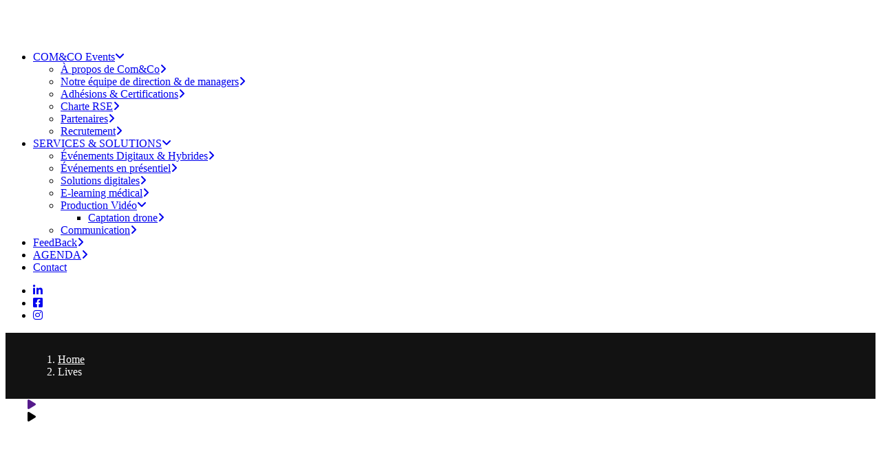

--- FILE ---
content_type: text/html; charset=UTF-8
request_url: https://www.comnco.com/portfolio/lives
body_size: 16554
content:
<!DOCTYPE html>
<html class="no-touch" lang="en-US" xmlns="http://www.w3.org/1999/xhtml">
<head>
<meta http-equiv="Content-Type" content="text/html; charset=UTF-8">
<meta name="viewport" content="width=device-width, initial-scale=1">
<link rel="profile" href="http://gmpg.org/xfn/11">
<link rel="pingback" href="https://www.comnco.com/xmlrpc.php">
<meta name='robots' content='index, follow, max-image-preview:large, max-snippet:-1, max-video-preview:-1' />
	<style>img:is([sizes="auto" i], [sizes^="auto," i]) { contain-intrinsic-size: 3000px 1500px }</style>
	
	<!-- This site is optimized with the Yoast SEO plugin v26.8 - https://yoast.com/product/yoast-seo-wordpress/ -->
	<title>Lives | Com&amp;Co Events</title>
	<link rel="canonical" href="https://www.comnco.com/portfolio/lives" />
	<meta property="og:locale" content="en_US" />
	<meta property="og:type" content="article" />
	<meta property="og:title" content="Lives | Com&amp;Co Events" />
	<meta property="og:url" content="https://www.comnco.com/portfolio/lives" />
	<meta property="og:site_name" content="Com&amp;Co Events" />
	<meta name="twitter:card" content="summary_large_image" />
	<meta name="twitter:label1" content="Est. reading time" />
	<meta name="twitter:data1" content="1 minute" />
	<script type="application/ld+json" class="yoast-schema-graph">{"@context":"https://schema.org","@graph":[{"@type":"WebPage","@id":"https://www.comnco.com/portfolio/lives","url":"https://www.comnco.com/portfolio/lives","name":"Lives | Com&amp;Co Events","isPartOf":{"@id":"https://www.comnco.com/#website"},"datePublished":"2019-10-28T11:30:08+00:00","breadcrumb":{"@id":"https://www.comnco.com/portfolio/lives#breadcrumb"},"inLanguage":"en-US","potentialAction":[{"@type":"ReadAction","target":["https://www.comnco.com/portfolio/lives"]}]},{"@type":"BreadcrumbList","@id":"https://www.comnco.com/portfolio/lives#breadcrumb","itemListElement":[{"@type":"ListItem","position":1,"name":"Accueil","item":"https://www.comnco.com/"},{"@type":"ListItem","position":2,"name":"Portfolio","item":"https://www.comnco.com/portfolio"},{"@type":"ListItem","position":3,"name":"Lives"}]},{"@type":"WebSite","@id":"https://www.comnco.com/#website","url":"https://www.comnco.com/","name":"Com&amp;Co Events","description":"Informer, éduquer et connecter le monde de la santé.","potentialAction":[{"@type":"SearchAction","target":{"@type":"EntryPoint","urlTemplate":"https://www.comnco.com/?s={search_term_string}"},"query-input":{"@type":"PropertyValueSpecification","valueRequired":true,"valueName":"search_term_string"}}],"inLanguage":"en-US"}]}</script>
	<!-- / Yoast SEO plugin. -->


<link rel='dns-prefetch' href='//use.typekit.net' />
<link rel='dns-prefetch' href='//www.googletagmanager.com' />
<link rel='dns-prefetch' href='//fonts.googleapis.com' />
<link rel='dns-prefetch' href='//use.fontawesome.com' />
<link rel="alternate" type="text/calendar" title="Com&amp;Co Events &raquo; iCal Feed" href="https://www.comnco.com/agenda/?ical=1" />
<style id='classic-theme-styles-inline-css' type='text/css'>
/*! This file is auto-generated */
.wp-block-button__link{color:#fff;background-color:#32373c;border-radius:9999px;box-shadow:none;text-decoration:none;padding:calc(.667em + 2px) calc(1.333em + 2px);font-size:1.125em}.wp-block-file__button{background:#32373c;color:#fff;text-decoration:none}
</style>
<style id='font-awesome-svg-styles-default-inline-css' type='text/css'>
.svg-inline--fa {
  display: inline-block;
  height: 1em;
  overflow: visible;
  vertical-align: -.125em;
}
</style>
<link rel='stylesheet' id='font-awesome-svg-styles-css' href='https://www.comnco.com/wp-content/uploads/font-awesome/v6.4.2/css/svg-with-js.css' type='text/css' media='all' />
<style id='font-awesome-svg-styles-inline-css' type='text/css'>
   .wp-block-font-awesome-icon svg::before,
   .wp-rich-text-font-awesome-icon svg::before {content: unset;}
</style>
<link rel='stylesheet' id='comnco-global-css-css' href='https://www.comnco.com/wp-content/plugins/code-fixes/assets/css/global.css' type='text/css' media='all' />
<link rel='stylesheet' id='cookie-notice-front-css' href='https://www.comnco.com/wp-content/plugins/cookie-notice/css/front.min.css' type='text/css' media='all' />
<link rel='stylesheet' id='uncodefont-google-css' href='//fonts.googleapis.com/css?family=Quicksand%3A300%2Cregular%2C500%2C700%7CMontserrat%3A100%2C100italic%2C200%2C200italic%2C300%2C300italic%2Cregular%2Citalic%2C500%2C500italic%2C600%2C600italic%2C700%2C700italic%2C800%2C800italic%2C900%2C900italic%7CNunito+Sans%3A200%2C200italic%2C300%2C300italic%2Cregular%2Citalic%2C600%2C600italic%2C700%2C700italic%2C800%2C800italic%2C900%2C900italic%7CPoppins%3A100%2C100italic%2C200%2C200italic%2C300%2C300italic%2Cregular%2Citalic%2C500%2C500italic%2C600%2C600italic%2C700%2C700italic%2C800%2C800italic%2C900%2C900italic&#038;subset=vietnamese%2Clatin%2Clatin-ext%2Ccyrillic%2Ccyrillic-ext%2Cdevanagari' type='text/css' media='all' />
<link rel='stylesheet' id='uncode-privacy-css' href='https://www.comnco.com/wp-content/plugins/uncode-privacy/assets/css/uncode-privacy-public.css' type='text/css' media='all' />
<link rel='stylesheet' id='font-awesome-official-css' href='https://use.fontawesome.com/releases/v6.4.2/css/all.css' type='text/css' media='all' integrity="sha384-blOohCVdhjmtROpu8+CfTnUWham9nkX7P7OZQMst+RUnhtoY/9qemFAkIKOYxDI3" crossorigin="anonymous" />
<link rel='stylesheet' id='uncode-style-css' href='https://www.comnco.com/wp-content/themes/uncode/library/css/style.css' type='text/css' media='all' />
<style id='uncode-style-inline-css' type='text/css'>

@media (max-width: 959px) { .navbar-brand > * { height: 40px !important;}}
@media (min-width: 960px) {
		.limit-width { max-width: 1200px; margin: auto;}
		.menu-container:not(.grid-filters) .menu-horizontal ul.menu-smart .megamenu-block-wrapper > .vc_row[data-parent="true"].limit-width:not(.row-parent-limit) { max-width: calc(1200px - 72px); }
		}
#changer-back-color { transition: background-color 1000ms cubic-bezier(0.25, 1, 0.5, 1) !important; } #changer-back-color > div { transition: opacity 1000ms cubic-bezier(0.25, 1, 0.5, 1) !important; } body.bg-changer-init.disable-hover .main-wrapper .style-light,  body.bg-changer-init.disable-hover .main-wrapper .style-light h1,  body.bg-changer-init.disable-hover .main-wrapper .style-light h2, body.bg-changer-init.disable-hover .main-wrapper .style-light h3, body.bg-changer-init.disable-hover .main-wrapper .style-light h4, body.bg-changer-init.disable-hover .main-wrapper .style-light h5, body.bg-changer-init.disable-hover .main-wrapper .style-light h6, body.bg-changer-init.disable-hover .main-wrapper .style-light a, body.bg-changer-init.disable-hover .main-wrapper .style-dark, body.bg-changer-init.disable-hover .main-wrapper .style-dark h1, body.bg-changer-init.disable-hover .main-wrapper .style-dark h2, body.bg-changer-init.disable-hover .main-wrapper .style-dark h3, body.bg-changer-init.disable-hover .main-wrapper .style-dark h4, body.bg-changer-init.disable-hover .main-wrapper .style-dark h5, body.bg-changer-init.disable-hover .main-wrapper .style-dark h6, body.bg-changer-init.disable-hover .main-wrapper .style-dark a { transition: color 1000ms cubic-bezier(0.25, 1, 0.5, 1) !important; }
</style>
<link rel='stylesheet' id='uncode-icons-css' href='https://www.comnco.com/wp-content/themes/uncode/library/css/uncode-icons.css' type='text/css' media='all' />
<link rel='stylesheet' id='uncode-custom-style-css' href='https://www.comnco.com/wp-content/themes/uncode/library/css/style-custom.css' type='text/css' media='all' />
<style id='uncode-custom-style-inline-css' type='text/css'>
h1, h2 {font-weight:300 !important;}#gform_wrapper_24{font-weight:700!important;}.gform_footer input[type="submit"]{font-weight:700!important;}@media screen and (min-width:992px) {.cnc-timeline .shift_x_neg_quad {left:-254px !important;}}@media screen and (max-width:992px) {.cnc-timeline { text-align:center !important;}.cnc-timeline div.icon-box-icon {display:none;}.cnc-timeline .icon-box-left .icon-box-content {padding-left:0 !important;}.cnc-timeline .icon-box-right .icon-box-content {padding-right:0 !important;}}.breadcrumb-title {display:none;}.row-breadcrumb.row-breadcrumb-light.text-right div.row.row-parent.style-light.limit-width {padding:14px 36px 14px 36px;}.row-breadcrumb.row-breadcrumb-light {border-color:#121212;background-color:#121212;}.style-light .breadcrumb { color:#ffffff; }.style-light .breadcrumb > li a{ color:#ffffff; }footer .footer-last {font-size:11px;}.footer-copyright p {font-size:10px;color:#888888;margin-top:10px;}.sortable-box .level-1 {margin :0 15px 60px 15px;}.share-button.share-inline .social.top li.social-pinterest { display:none !important; }.share-button.share-inline .social.top li.social-xing { display:none !important; }div.info-content p {font-size:14px;}.quick-chat-history-container {border:1px solid #666666;margin-top:30px;background:#f5f5f5;}.quick-chat-history-message-alias-container {padding:10px;}.quick-chat-history-message-alias-container:nth-child(odd) { background:#ffffff;}*/Tabs programme.nav > li > a {display:block;}.nav-tabs {border-bottom:5px solid #ff6350;margin:0;padding:0 !important;text-align:left;background-color:#3bbccc;margin-left:-10px;}.nav-tabs > li {display:inline-block;margin-top:0px;margin-bottom:-1px;}.nav-tabs > li > a {line-height:normal;padding:0px 23px 18px 23px;}.nav-tabs > li > a span {font-size:20px;color:#f9f9f9;}.nav-tabs > li.active > a {padding:20px 23px 25px 23px;pointer-events:none;padding:20px;}@media (min-width:960px) {.nav-tabs > li.active > a {border-bottom-width:0px;border-bottom-style:solid;background:#ff6350;color:white;}}.panel-title > a span {font-size:20px;color:#ff6350;}.tmb-post .t-entry-author {display:none;}.t-cat-over.single-block-padding.t-cat-over-topright {padding:10px 10px 0px 10px !important;}.header-content-inner .post-info {display:none;}.site-footer li{font-size:13px;}.site-footer a:hover{color:#F2B91C !important;}.tribe-events-header {z-index:1000;}.tribe-events-calendar-list__event-description .dates_event {display:none;}.tribe-events-calendar-month h3, .tribe-events-pro-week-grid h3, .tribe-events-calendar-list h3 {text-transform:none;}.tribe-events-calendar-list .tribe-events-event-categories-label {display:none;}.tribe-events-calendar-list .tribe-events-event-categories {margin-top:20px;font-size:0;}.tribe-events-calendar-list .tribe-events-event-categories a{font-size:10px;background:white;display:inline-block;padding:3px 4px;border-radius:5px;border:1px solid #ddd;margin-right:5px;}.tribe-events-calendar-list .tribe-events-calendar-list__event-row {margin-top:40px;border:1px solid #ddd;padding:20px 0;background:rgba(255,255,255,.5);border-radius:5px;transition:all 0.6s cubic-bezier(.25,.8,.25,1);}.tribe-events-calendar-list .tribe-events-calendar-list__event-row:hover {box-shadow:0 1px 3px rgba(0,0,0,0.12), 0 1px 2px rgba(0,0,0,0.24);}.tribe-events-calendar-list__event-date-tag-datetime .tribe-events-calendar-list__event-date-tag-weekday {background:white; border-top-left-radius:5px;border-top-right-radius:5px;padding:10px 0 0 0;}.tribe-events-calendar-list__event-date-tag-datetime .tribe-events-calendar-list__event-date-tag-daynum{background:white;border-bottom-right-radius:5px;border-bottom-left-radius:5px;padding:0 0 10px 0;}.event-long-title {padding-left:20px;}#tribe-events-content .single-event-title {padding-top:20px;padding-bottom:20px;}#tribe-events-content .single-event-title p, #tribe-events-content .single-event-title h1 { margin:5px 20px; }#tribe-events-content .single-event-title h1 {font-size:40px;}a.tribe-events-button.visit-website {display:inline-block;margin:10px 0;}
</style>
<link rel='stylesheet' id='child-style-css' href='https://www.comnco.com/wp-content/themes/uncode-child/style.css' type='text/css' media='all' />
<link rel='stylesheet' id='font-awesome-official-v4shim-css' href='https://use.fontawesome.com/releases/v6.4.2/css/v4-shims.css' type='text/css' media='all' integrity="sha384-IqMDcR2qh8kGcGdRrxwop5R2GiUY5h8aDR/LhYxPYiXh3sAAGGDkFvFqWgFvTsTd" crossorigin="anonymous" />
<script type="text/javascript" src="https://www.comnco.com/wp-includes/js/jquery/jquery.min.js" id="jquery-core-js"></script>
<script type="text/javascript" src="https://www.comnco.com/wp-includes/js/jquery/jquery-migrate.min.js" id="jquery-migrate-js"></script>
<script type="text/javascript" id="cookie-notice-front-js-before">
/* <![CDATA[ */
var cnArgs = {"ajaxUrl":"https:\/\/www.comnco.com\/wp-admin\/admin-ajax.php","nonce":"ecaeb19ef7","hideEffect":"fade","position":"bottom","onScroll":false,"onScrollOffset":100,"onClick":false,"cookieName":"cookie_notice_accepted","cookieTime":2592000,"cookieTimeRejected":2592000,"globalCookie":false,"redirection":false,"cache":true,"revokeCookies":false,"revokeCookiesOpt":"automatic"};
/* ]]> */
</script>
<script type="text/javascript" src="https://www.comnco.com/wp-content/plugins/cookie-notice/js/front.min.js" id="cookie-notice-front-js"></script>
<script type="text/javascript" src="//www.comnco.com/wp-content/plugins/revslider/sr6/assets/js/rbtools.min.js" defer async id="tp-tools-js"></script>
<script type="text/javascript" src="//www.comnco.com/wp-content/plugins/revslider/sr6/assets/js/rs6.min.js" defer async id="revmin-js"></script>
<script type="text/javascript" src="https://use.typekit.net/tqg2orc.js" id="typekit-js"></script>
<script type="text/javascript" id="typekit-js-after">
/* <![CDATA[ */
try{Typekit.load({ async: true });}catch(e){}
/* ]]> */
</script>
<script type="text/javascript" src="/wp-content/themes/uncode/library/js/ai-uncode.js" id="uncodeAI" data-home="/" data-path="/" data-breakpoints-images="258,516,720,1032,1440,2064,2880" id="ai-uncode-js"></script>
<script type="text/javascript" id="uncode-init-js-extra">
/* <![CDATA[ */
var SiteParameters = {"days":"days","hours":"hours","minutes":"minutes","seconds":"seconds","constant_scroll":"on","scroll_speed":"2","parallax_factor":"0.25","loading":"Loading\u2026","slide_name":"slide","slide_footer":"footer","ajax_url":"https:\/\/www.comnco.com\/wp-admin\/admin-ajax.php","nonce_adaptive_images":"54a2856f71","nonce_srcset_async":"5f31646fd5","enable_debug":"","block_mobile_videos":"","is_frontend_editor":"","main_width":["1200","px"],"mobile_parallax_allowed":"","listen_for_screen_update":"1","wireframes_plugin_active":"1","sticky_elements":"off","resize_quality":"90","register_metadata":"","bg_changer_time":"1000","update_wc_fragments":"1","optimize_shortpixel_image":"","menu_mobile_offcanvas_gap":"45","custom_cursor_selector":"[href], .trigger-overlay, .owl-next, .owl-prev, .owl-dot, input[type=\"submit\"], input[type=\"checkbox\"], button[type=\"submit\"], a[class^=\"ilightbox\"], .ilightbox-thumbnail, .ilightbox-prev, .ilightbox-next, .overlay-close, .unmodal-close, .qty-inset > span, .share-button li, .uncode-post-titles .tmb.tmb-click-area, .btn-link, .tmb-click-row .t-inside, .lg-outer button, .lg-thumb img, a[data-lbox], .uncode-close-offcanvas-overlay, .uncode-nav-next, .uncode-nav-prev, .uncode-nav-index, .unmenu-title","mobile_parallax_animation":"","lbox_enhanced":"","native_media_player":"1","vimeoPlayerParams":"?autoplay=0","ajax_filter_key_search":"key","ajax_filter_key_unfilter":"unfilter","index_pagination_disable_scroll":"","index_pagination_scroll_to":"","uncode_wc_popup_cart_qty":"","disable_hover_hack":"","uncode_nocookie":"","menuHideOnClick":"1","menuShowOnClick":"","smoothScroll":"on","smoothScrollDisableHover":"","smoothScrollQuery":"960","uncode_force_onepage_dots":"","uncode_smooth_scroll_safe":"","uncode_lb_add_galleries":", .gallery","uncode_lb_add_items":", .gallery .gallery-item a","uncode_prev_label":"Previous","uncode_next_label":"Next","uncode_slide_label":"Slide","uncode_share_label":"Share on %","uncode_has_ligatures":"","uncode_is_accessible":"","uncode_carousel_itemSelector":"*:not(.hidden)","uncode_adaptive":"1","ai_breakpoints":"258,516,720,1032,1440,2064,2880","uncode_limit_width":"1200px"};
/* ]]> */
</script>
<script type="text/javascript" src="https://www.comnco.com/wp-content/themes/uncode/library/js/init.js" id="uncode-init-js"></script>

<!-- Google tag (gtag.js) snippet added by Site Kit -->
<!-- Google Analytics snippet added by Site Kit -->
<script type="text/javascript" src="https://www.googletagmanager.com/gtag/js?id=GT-NMLDVS8" id="google_gtagjs-js" async></script>
<script type="text/javascript" id="google_gtagjs-js-after">
/* <![CDATA[ */
window.dataLayer = window.dataLayer || [];function gtag(){dataLayer.push(arguments);}
gtag("set","linker",{"domains":["www.comnco.com"]});
gtag("js", new Date());
gtag("set", "developer_id.dZTNiMT", true);
gtag("config", "GT-NMLDVS8");
/* ]]> */
</script>
<script></script><meta name="generator" content="Site Kit by Google 1.170.0" /><meta name="tec-api-version" content="v1"><meta name="tec-api-origin" content="https://www.comnco.com"><link rel="alternate" href="https://www.comnco.com/wp-json/tribe/events/v1/" />
        <script type="text/javascript">
            var jQueryMigrateHelperHasSentDowngrade = false;

			window.onerror = function( msg, url, line, col, error ) {
				// Break out early, do not processing if a downgrade reqeust was already sent.
				if ( jQueryMigrateHelperHasSentDowngrade ) {
					return true;
                }

				var xhr = new XMLHttpRequest();
				var nonce = '432b62ba00';
				var jQueryFunctions = [
					'andSelf',
					'browser',
					'live',
					'boxModel',
					'support.boxModel',
					'size',
					'swap',
					'clean',
					'sub',
                ];
				var match_pattern = /\)\.(.+?) is not a function/;
                var erroredFunction = msg.match( match_pattern );

                // If there was no matching functions, do not try to downgrade.
                if ( null === erroredFunction || typeof erroredFunction !== 'object' || typeof erroredFunction[1] === "undefined" || -1 === jQueryFunctions.indexOf( erroredFunction[1] ) ) {
                    return true;
                }

                // Set that we've now attempted a downgrade request.
                jQueryMigrateHelperHasSentDowngrade = true;

				xhr.open( 'POST', 'https://www.comnco.com/wp-admin/admin-ajax.php' );
				xhr.setRequestHeader( 'Content-Type', 'application/x-www-form-urlencoded' );
				xhr.onload = function () {
					var response,
                        reload = false;

					if ( 200 === xhr.status ) {
                        try {
                        	response = JSON.parse( xhr.response );

                        	reload = response.data.reload;
                        } catch ( e ) {
                        	reload = false;
                        }
                    }

					// Automatically reload the page if a deprecation caused an automatic downgrade, ensure visitors get the best possible experience.
					if ( reload ) {
						location.reload();
                    }
				};

				xhr.send( encodeURI( 'action=jquery-migrate-downgrade-version&_wpnonce=' + nonce ) );

				// Suppress error alerts in older browsers
				return true;
			}
        </script>

		<meta name="generator" content="Powered by Slider Revolution 6.7.38 - responsive, Mobile-Friendly Slider Plugin for WordPress with comfortable drag and drop interface." />
<link rel="icon" href="https://www.comnco.com/wp-content/uploads/2020/11/favicon-cco-1-150x150.png" sizes="32x32" />
<link rel="icon" href="https://www.comnco.com/wp-content/uploads/2020/11/favicon-cco-1-300x300.png" sizes="192x192" />
<link rel="apple-touch-icon" href="https://www.comnco.com/wp-content/uploads/2020/11/favicon-cco-1-300x300.png" />
<meta name="msapplication-TileImage" content="https://www.comnco.com/wp-content/uploads/2020/11/favicon-cco-1-300x300.png" />
<script>function setREVStartSize(e){
			//window.requestAnimationFrame(function() {
				window.RSIW = window.RSIW===undefined ? window.innerWidth : window.RSIW;
				window.RSIH = window.RSIH===undefined ? window.innerHeight : window.RSIH;
				try {
					var pw = document.getElementById(e.c).parentNode.offsetWidth,
						newh;
					pw = pw===0 || isNaN(pw) || (e.l=="fullwidth" || e.layout=="fullwidth") ? window.RSIW : pw;
					e.tabw = e.tabw===undefined ? 0 : parseInt(e.tabw);
					e.thumbw = e.thumbw===undefined ? 0 : parseInt(e.thumbw);
					e.tabh = e.tabh===undefined ? 0 : parseInt(e.tabh);
					e.thumbh = e.thumbh===undefined ? 0 : parseInt(e.thumbh);
					e.tabhide = e.tabhide===undefined ? 0 : parseInt(e.tabhide);
					e.thumbhide = e.thumbhide===undefined ? 0 : parseInt(e.thumbhide);
					e.mh = e.mh===undefined || e.mh=="" || e.mh==="auto" ? 0 : parseInt(e.mh,0);
					if(e.layout==="fullscreen" || e.l==="fullscreen")
						newh = Math.max(e.mh,window.RSIH);
					else{
						e.gw = Array.isArray(e.gw) ? e.gw : [e.gw];
						for (var i in e.rl) if (e.gw[i]===undefined || e.gw[i]===0) e.gw[i] = e.gw[i-1];
						e.gh = e.el===undefined || e.el==="" || (Array.isArray(e.el) && e.el.length==0)? e.gh : e.el;
						e.gh = Array.isArray(e.gh) ? e.gh : [e.gh];
						for (var i in e.rl) if (e.gh[i]===undefined || e.gh[i]===0) e.gh[i] = e.gh[i-1];
											
						var nl = new Array(e.rl.length),
							ix = 0,
							sl;
						e.tabw = e.tabhide>=pw ? 0 : e.tabw;
						e.thumbw = e.thumbhide>=pw ? 0 : e.thumbw;
						e.tabh = e.tabhide>=pw ? 0 : e.tabh;
						e.thumbh = e.thumbhide>=pw ? 0 : e.thumbh;
						for (var i in e.rl) nl[i] = e.rl[i]<window.RSIW ? 0 : e.rl[i];
						sl = nl[0];
						for (var i in nl) if (sl>nl[i] && nl[i]>0) { sl = nl[i]; ix=i;}
						var m = pw>(e.gw[ix]+e.tabw+e.thumbw) ? 1 : (pw-(e.tabw+e.thumbw)) / (e.gw[ix]);
						newh =  (e.gh[ix] * m) + (e.tabh + e.thumbh);
					}
					var el = document.getElementById(e.c);
					if (el!==null && el) el.style.height = newh+"px";
					el = document.getElementById(e.c+"_wrapper");
					if (el!==null && el) {
						el.style.height = newh+"px";
						el.style.display = "block";
					}
				} catch(e){
					console.log("Failure at Presize of Slider:" + e)
				}
			//});
		  };</script>
		<style type="text/css" id="wp-custom-css">
			.RGPD label{
	font-size:11px!important;
}
#label_23_10_1{
	font-size:11px!important;
}
#field_23_16 > label.gfield_label{
	display:none;
}
#field_23_15 > label.gfield_label{
	display:none;
}
.gform_wrapper ul.gfield_checkbox li input[type="checkbox"]:checked + label{
	font-weight:500;
}

ul.menu-smart li.dropdown > a{
	font-weight:normal!important;
}

.btn-color-xsdn.btn-outline:not(.btn-hover-nobg):not(.btn-text-skin):not(.icon-animated):hover{
	color:black!important;
}



/* Personnalisation de l'agenda */

/* MOIS SEPARATION BLOCS */
.tribe-common--breakpoint-medium.tribe-common .tribe-common-h6--min-medium {
    font-size: 14px;
    line-height: 1.62;
    text-transform: uppercase;
}
/* FIN */
.tribe-common .tribe-common-c-btn{
	background-color: #e6442e;
}
.tribe-common .tribe-common-c-btn:hover{
	background-color: #e66250;
}

.tribe-common--breakpoint-medium.tribe-events .tribe-events-calendar-list__event-row {
    margin: 40px 0px 40px;
}
.tribe-events-calendar-list .tribe-events-calendar-list__event-row{
	padding:0;
}
.tribe-common--breakpoint-medium.tribe-events .tribe-events-calendar-list__event-row > .tribe-common-g-col {
    padding-left: 0;
    padding-right: 24px;
}
/* JOUR LETTRES */
.tribe-events-calendar-list__event-date-tag-datetime .tribe-events-calendar-list__event-date-tag-weekday {
    background: white;
    padding: 80% 0 0 0;
    height:60%;
	border-radius:0px;
	border-top-left-radius:5px;
}
.tribe-events .tribe-events-calendar-list__event-date-tag-weekday {
    font-size: 18px;
    color: #000;
	font-weight:300
}
.tribe-events .tribe-events-calendar-list__event-date-tag-datetime{
	padding:0;
}

/* JOUR CHIFFRES */
.tribe-common--breakpoint-medium.tribe-common .tribe-common-h4--min-medium {
    font-size: 38px;
	color: #e6442e;
	font-weight:500;
	height:90%;
}
.tribe-events-calendar-list__event-date-tag-datetime .tribe-events-calendar-list__event-date-tag-daynum {
    background: white;
    padding: 0 0 60px 0;
	border-bottom-right-radius: 0;
}

/* BLOC INFOS */
header.tribe-events-calendar-list__event-header{
	padding-top: 20px;
}
/* DATE COMPLÈTE */
.tribe-common--breakpoint-medium.tribe-common .tribe-common-b2 {
    font-size: 16px;
    line-height: 1.62;
}
/* VIGNETTE */
.tribe-common--breakpoint-medium.tribe-common .tribe-common-g-row--gutters > .tribe-common-g-col {
	padding: 20px;
}
/* CATÉGORIE (Webinar, Hybrid..) */
.tribe-events-calendar-list .tribe-events-event-categories a{
	font-size: 12px;
background: #f2f2f2;
display: inline-block;
padding: 4px 12px;
border-radius: 3px;
border: 1px solid #e8e8e8;
margin-right: 5px;
}

/* CATEGORIES FILTRE */
.tribe-filter-bar .tribe-filter-bar-c-pill__pill {
    background-color: #fff;
    border: 1px solid #d5d5d5;
    border-radius: 5px;
    padding: 5px 15px;
}
/* Z INDEX */

.tribe-filter-bar-c-filter__container{
	z-index:1000;
}
.tribe-events-calendar-list__event-details{
	display: block;
  z-index: 10;
}		</style>
		<noscript><style> .wpb_animate_when_almost_visible { opacity: 1; }</style></noscript></head>
<body class="wp-singular portfolio-template-default single single-portfolio postid-114281 wp-theme-uncode wp-child-theme-uncode-child style-color-lxmt-bg cookies-not-set tribe-no-js group-blog hormenu-position-left megamenu-full-submenu hmenu hmenu-position-right header-full-width main-center-align textual-accent-color menu-mobile-default mobile-parallax-not-allowed ilb-no-bounce unreg qw-body-scroll-disabled menu-sticky-fix no-qty-fx wpb-js-composer js-comp-ver-8.7.1.2 vc_responsive" data-border="0">

			<div id="vh_layout_help"></div><div class="body-borders" data-border="0"><div class="top-border body-border-shadow"></div><div class="right-border body-border-shadow"></div><div class="bottom-border body-border-shadow"></div><div class="left-border body-border-shadow"></div><div class="top-border style-light-bg"></div><div class="right-border style-light-bg"></div><div class="bottom-border style-light-bg"></div><div class="left-border style-light-bg"></div></div>	<div class="box-wrapper">
		<div class="box-container">
		<script type="text/javascript" id="initBox">UNCODE.initBox();</script>
		<div class="menu-wrapper menu-sticky menu-no-arrows">
													
													<header id="masthead" class="navbar menu-primary menu-light submenu-light menu-transparent  hmenu-right menu-add-padding style-light-original single-h-padding menu-absolute menu-with-logo">
														<div class="menu-container style-color-xsdn-bg menu-borders force-no-shadows" role="navigation">
															<div class="row-menu">
																<div class="row-menu-inner">
																	<div id="logo-container-mobile" class="col-lg-0 logo-container middle">
																		<div id="main-logo" class="navbar-header style-light">
																			<a href="https://www.comnco.com/" class="navbar-brand" data-minheight="20" aria-label="Com&amp;Co Events"><div class="logo-image main-logo  logo-light" data-maxheight="50" style="height: 50px;"><img fetchpriority="high" decoding="async" src="https://www.comnco.com/wp-content/uploads/2024/09/CCO_EVENTS_blanc.png" alt="logo" width="568" height="228" class="img-responsive" /></div><div class="logo-image main-logo  logo-dark" data-maxheight="50" style="height: 50px;display:none;"><img decoding="async" src="https://www.comnco.com/wp-content/uploads/2024/09/CCO_EVENTS_gris.png" alt="logo" width="568" height="228" class="img-responsive" /></div></a>
																		</div>
																		<div class="mmb-container"><div class="mobile-additional-icons"></div><div class="mobile-menu-button mobile-menu-button-light lines-button" aria-label="Toggle menu" role="button" tabindex="0"><span class="lines"><span></span></span></div></div>
																	</div>
																	<div class="col-lg-12 main-menu-container middle">
																		<div class="menu-horizontal menu-dd-shadow-xs ">
																			<div class="menu-horizontal-inner">
																				<div class="nav navbar-nav navbar-main navbar-nav-first"><ul id="menu-menu-principal" class="menu-primary-inner menu-smart sm" role="menu"><li role="menuitem"  id="menu-item-933785" class="menu-item menu-item-type-custom menu-item-object-custom menu-item-has-children depth-0 menu-item-933785 dropdown menu-item-link"><a href="#" data-toggle="dropdown" class="dropdown-toggle" role="button" data-type="title">COM&#038;CO Events<i class="fa fa-angle-down fa-dropdown"></i></a>
<ul role="menu" class="drop-menu un-submenu " data-lenis-prevent>
	<li role="menuitem"  id="menu-item-81377" class="menu-item menu-item-type-post_type menu-item-object-page depth-1 menu-item-81377"><a href="https://www.comnco.com/comnco">À propos de Com&#038;Co<i class="fa fa-angle-right fa-dropdown"></i></a></li>
	<li role="menuitem"  id="menu-item-1479540" class="menu-item menu-item-type-post_type menu-item-object-page depth-1 menu-item-1479540"><a href="https://www.comnco.com/comnco/equipe-comnco-group">Notre équipe de direction &#038; de managers<i class="fa fa-angle-right fa-dropdown"></i></a></li>
	<li role="menuitem"  id="menu-item-924785" class="menu-item menu-item-type-post_type menu-item-object-page depth-1 menu-item-924785"><a href="https://www.comnco.com/adhesions-certifications">Adhésions &#038; Certifications<i class="fa fa-angle-right fa-dropdown"></i></a></li>
	<li role="menuitem"  id="menu-item-1712373" class="menu-item menu-item-type-custom menu-item-object-custom depth-1 menu-item-1712373"><a href="https://sites.comncogroup.com/files/CONGRES/2026/RSe-charte_cco.pdf">Charte RSE<i class="fa fa-angle-right fa-dropdown"></i></a></li>
	<li role="menuitem"  id="menu-item-946435" class="menu-item menu-item-type-post_type menu-item-object-page depth-1 menu-item-946435"><a href="https://www.comnco.com/industrie">Partenaires<i class="fa fa-angle-right fa-dropdown"></i></a></li>
	<li role="menuitem"  id="menu-item-1294344" class="menu-item menu-item-type-post_type menu-item-object-page depth-1 menu-item-1294344"><a href="https://www.comnco.com/comnco/recrutement">Recrutement<i class="fa fa-angle-right fa-dropdown"></i></a></li>
</ul>
</li>
<li role="menuitem"  id="menu-item-83335" class="menu-item menu-item-type-custom menu-item-object-custom menu-item-has-children depth-0 menu-item-83335 dropdown menu-item-link"><a href="#" data-toggle="dropdown" class="dropdown-toggle" role="button" data-type="title">SERVICES &#038; SOLUTIONS<i class="fa fa-angle-down fa-dropdown"></i></a>
<ul role="menu" class="drop-menu un-submenu " data-lenis-prevent>
	<li role="menuitem"  id="menu-item-940068" class="menu-item menu-item-type-post_type menu-item-object-page depth-1 menu-item-940068"><a href="https://www.comnco.com/evenements-digitaux-hybrides">Événements Digitaux &#038; Hybrides<i class="fa fa-angle-right fa-dropdown"></i></a></li>
	<li role="menuitem"  id="menu-item-940071" class="menu-item menu-item-type-post_type menu-item-object-page depth-1 menu-item-940071"><a href="https://www.comnco.com/events">Événements en présentiel<i class="fa fa-angle-right fa-dropdown"></i></a></li>
	<li role="menuitem"  id="menu-item-988061" class="menu-item menu-item-type-post_type menu-item-object-page depth-1 menu-item-988061"><a href="https://www.comnco.com/solutions-digitales">Solutions digitales<i class="fa fa-angle-right fa-dropdown"></i></a></li>
	<li role="menuitem"  id="menu-item-988377" class="menu-item menu-item-type-post_type menu-item-object-page depth-1 menu-item-988377"><a href="https://www.comnco.com/e-learning-medical">E-learning médical<i class="fa fa-angle-right fa-dropdown"></i></a></li>
	<li role="menuitem"  id="menu-item-83062" class="menu-item menu-item-type-post_type menu-item-object-page menu-item-has-children depth-1 menu-item-83062 dropdown"><a href="https://www.comnco.com/studio" data-type="title">Production Vidéo<i class="fa fa-angle-down fa-dropdown"></i></a>
	<ul role="menu" class="drop-menu un-submenu " data-lenis-prevent>
		<li role="menuitem"  id="menu-item-1016044" class="menu-item menu-item-type-post_type menu-item-object-page depth-2 menu-item-1016044"><a href="https://www.comnco.com/captation-drone">Captation drone<i class="fa fa-angle-right fa-dropdown"></i></a></li>
	</ul>
</li>
	<li role="menuitem"  id="menu-item-83334" class="menu-item menu-item-type-post_type menu-item-object-page depth-1 menu-item-83334"><a href="https://www.comnco.com/communication">Communication<i class="fa fa-angle-right fa-dropdown"></i></a></li>
</ul>
</li>
<li role="menuitem"  id="menu-item-920156" class="menu-item menu-item-type-post_type menu-item-object-page depth-0 menu-item-920156 menu-item-link"><a href="https://www.comnco.com/feedback">FeedBack<i class="fa fa-angle-right fa-dropdown"></i></a></li>
<li role="menuitem"  id="menu-item-891449" class="menu-item menu-item-type-custom menu-item-object-custom depth-0 menu-item-891449 menu-item-link"><a target="_blank" href="https://www.comnyou.net/fr/module/evenements">AGENDA<i class="fa fa-angle-right fa-dropdown"></i></a></li>
<li role="menuitem"  id="menu-item-924856" class="menu-item-button"><a href="https://www.comnco.com/contact"><div class="menu-btn-table"><div class="menu-btn-cell"><div class="menu-item menu-item-type-post_type menu-item-object-page depth-0 menu-item-924856 menu-btn-container btn"><span>Contact</span></div></div></div></a></li>
</ul></div><div class="uncode-close-offcanvas-mobile lines-button close navbar-mobile-el"><span class="lines"></span></div><div class="nav navbar-nav navbar-nav-last navbar-extra-icons"><ul class="menu-smart sm menu-icons menu-smart-social" role="menu"><li role="menuitem" class="menu-item-link social-icon tablet-hidden mobile-hidden social-592136"><a href="https://www.linkedin.com/company/com-&-co" class="social-menu-link" role="button" target="_blank"><i class="fa fa-linkedin" role="presentation"></i></a></li><li role="menuitem" class="menu-item-link social-icon tablet-hidden mobile-hidden social-352152"><a href="https://www.facebook.com/comnco/" class="social-menu-link" role="button" target="_blank"><i class="fa fa-facebook-square" role="presentation"></i></a></li><li role="menuitem" class="menu-item-link social-icon tablet-hidden mobile-hidden social-123631"><a href="https://www.instagram.com/comnco/" class="social-menu-link" role="button" target="_blank"><i class="fa fa-instagram" role="presentation"></i></a></li></ul></div><div class="desktop-hidden menu-accordion-secondary">
														 							</div></div>
						
																		</div>
																	</div>
																</div>
															</div></div>
													</header>
												</div>			<script type="text/javascript" id="fixMenuHeight">UNCODE.fixMenuHeight();</script>
						<div class="main-wrapper">
				<div class="main-container">
					<div class="page-wrapper" role="main">
						<div class="sections-container" id="sections-container">
<script type="text/javascript">UNCODE.initHeader();</script><div class="row-container row-breadcrumb row-breadcrumb-light text-right">
		  					<div class="row row-parent style-light limit-width">
									<div class="breadcrumb-title h5 text-bold">Lives</div><ol class="breadcrumb header-subtitle"><li><a href="https://www.comnco.com/">Home</a></li><li class="current">Lives</li></ol>
								</div>
							</div><div class="page-body style-light-bg">
						<div class="portfolio-wrapper portfolio-wrapper--sidebar_right portfolio-wrapper--with-builder"><div class="portfolio-body"><div class="row-container">
			        				<div class="row row-parent col-std-gutter no-top-padding no-bottom-padding limit-width">
												<div class="row-inner">
													<div class="col-lg-8">
									<div data-parent="true" class="vc_row row-container" id="row-unique-0"><div class="row double-top-padding double-bottom-padding single-h-padding full-width row-parent"><div class="wpb_row row-inner"><div class="wpb_column pos-top pos-center align_center column_parent col-lg-12 single-internal-gutter"><div class="uncol style-light"  ><div class="uncoltable"><div class="uncell no-block-padding" ><div class="uncont" ><div id="gallery-18" class="un-media-gallery isotope-system isotope-general-light grid-general-light">
					
	
	<div class="isotope-wrapper grid-wrapper single-gutter" >
									<div class="isotope-container isotope-layout style-masonry" data-type="masonry" data-layout="vertical" data-lg="1000" data-md="600" data-sm="480">
<div class="tmb tmb-no-double-tap tmb-iso-w12 tmb-iso-h4 tmb-light tmb-text-showed tmb-overlay-text-anim tmb-overlay-showed tmb-overlay-anim tmb-overlay-middle tmb-overlay-text-center tmb-id-114282  tmb-img-ratio tmb-media-first tmb-media-last tmb-content-overlay tmb-no-bg tmb-lightbox" ><div class="t-inside animate_when_almost_visible zoom-in" data-delay="200"><div class="t-entry-visual"><div class="t-entry-visual-tc"><div class="t-entry-visual-cont"><a href=""  class="pushed" data-title="MLCTO 2019" data-caption="" data-lbox="ilightbox_gallery-18" data-lb-index="0"><div class="t-entry-visual-overlay"><div class="t-entry-visual-overlay-in style-dark-bg" style="opacity: 0.6;"></div></div><div class="t-overlay-wrap"><div class="t-overlay-inner">
														<div class="t-overlay-content">
															<div class="t-overlay-text single-block-padding"><div class="t-entry"><i class="fa fa-play t-overlay-icon"></i></div></div></div></div></div></a></div>
					</div>
				</div></div></div><div class="tmb tmb-no-double-tap tmb-iso-w12 tmb-iso-h4 tmb-light tmb-text-showed tmb-overlay-text-anim tmb-overlay-showed tmb-overlay-anim tmb-overlay-middle tmb-overlay-text-center tmb-id-114284  tmb-img-ratio tmb-media-first tmb-media-last tmb-content-overlay tmb-no-bg tmb-lightbox" ><div class="t-inside animate_when_almost_visible zoom-in" data-delay="200"><div class="t-entry-visual"><div class="t-entry-visual-tc"><div class="t-entry-visual-cont"><div class="t-entry-visual-overlay"><div class="t-entry-visual-overlay-in style-dark-bg" style="opacity: 0.6;"></div></div><div class="t-overlay-wrap"><div class="t-overlay-inner">
														<div class="t-overlay-content">
															<div class="t-overlay-text single-block-padding"><div class="t-entry"><i class="fa fa-play t-overlay-icon"></i></div></div></div></div></div><div class="h6 title-scale fluid-object" style="padding-top: 56.19%"><iframe title="SCGP_2019_LIVE_1_BLOC1" frameborder="0" width="840" height="472" src="https://geo.dailymotion.com/player.html?video=k5G7OIEftgbY3avg7TA&" allowfullscreen allow="autoplay; fullscreen; picture-in-picture; web-share"></iframe></div></div>
					</div>
				</div></div></div><div class="tmb tmb-no-double-tap tmb-iso-w12 tmb-iso-h4 tmb-light tmb-text-showed tmb-overlay-text-anim tmb-overlay-showed tmb-overlay-anim tmb-overlay-middle tmb-overlay-text-center tmb-id-114286  tmb-img-ratio tmb-media-first tmb-media-last tmb-content-overlay tmb-no-bg tmb-lightbox" ><div class="t-inside animate_when_almost_visible zoom-in" data-delay="200"><div class="t-entry-visual"><div class="t-entry-visual-tc"><div class="t-entry-visual-cont"><div class="t-entry-visual-overlay"><div class="t-entry-visual-overlay-in style-dark-bg" style="opacity: 0.6;"></div></div><div class="t-overlay-wrap"><div class="t-overlay-inner">
														<div class="t-overlay-content">
															<div class="t-overlay-text single-block-padding"><div class="t-entry"><i class="fa fa-play t-overlay-icon"></i></div></div></div></div></div><div class="h6 title-scale fluid-object" style="padding-top: 56.19%"><iframe title="SEUD_2019 LIVE CASE R1-P1_Hysteroscopic myomectomy" frameborder="0" width="840" height="472" src="https://geo.dailymotion.com/player.html?video=k3F3mNZVVlDurBvg7Gj&" allowfullscreen allow="autoplay; fullscreen; picture-in-picture; web-share"></iframe></div></div>
					</div>
				</div></div></div>			</div>
					</div>

	
	
	
</div>

</div></div></div></div></div><script id="script-row-unique-0" data-row="script-row-unique-0" type="text/javascript" class="vc_controls">UNCODE.initRow(document.getElementById("row-unique-0"));</script></div></div></div>
								</div>
													<div class="col-lg-4 col-widgets-sidebar">
														<div class="uncol style-light sticky-element sticky-sidebar">
															<div class="uncoltable">
																<div class="uncell double-top-padding double-bottom-padding">
																	<div class="uncont">
																		<div class="info-content"><div class="post-title-wrapper"><h1 class="post-title">Lives</h1></div><hr /></div><div class="post-footer post-footer-light style-light no-bottom-padding"><div class="post-share">
	          						<div class="detail-container">
													<span class="detail-label">Share</span>
													<div class="share-button share-buttons share-inline only-icon"></div>
												</div>
											</div></div>
																	</div>
																</div>
															</div>
														</div>
													</div>
													
												</div>
											</div>
										</div></div></div>
					</div><div class="row-container row-navigation row-navigation-light">
		  					<div class="row row-parent style-light limit-width">
									<div class="post-navigation">
									<ul class="navigation"><li class="page-prev"><span class="btn-container"><a class="btn btn-link text-default-color btn-icon-left" href="https://www.comnco.com/portfolio/live-enregistrement-congres" rel="prev"><i class="fa fa-angle-left"></i><span>Prev</span></a></span></li><li class="page-next"><span class="btn-container"><a class="btn btn-link text-default-color btn-icon-right" href="https://www.comnco.com/portfolio/webinar" rel="next"><span>Next</span><i class="fa fa-angle-right"></i></a></span></li></ul><!-- .navigation -->
							</div><!-- .post-navigation -->
								</div>
							</div>								</div><!-- sections container -->
							</div><!-- page wrapper -->
												<footer id="colophon" class="site-footer" role="contentinfo">
							<div data-parent="true" class="vc_row footer-menu-zone has-bg need-focus style-color-jevc-bg row-container onepage-section" data-label="footer-zone" data-name="footer-zone" id="row-unique-1"><div class="row single-top-padding single-bottom-padding single-h-padding limit-width row-parent"><div class="wpb_row row-inner"><div class="wpb_column pos-top pos-center align_left align_center_tablet align_center_mobile column_parent col-lg-10 single-internal-gutter"><div class="uncol style-light"  ><div class="uncoltable"><div class="uncell no-block-padding" ><div class="uncont" ><div class="vc_wp_custommenu wpb_content_element footer-menu"  data-id="1"><div class="widget widget_nav_menu"><div class="menu-footer-container"><ul id="menu-footer" class="menu-smart sm menu-horizontal"><li id="menu-item-82075" class="menu-item menu-item-type-post_type menu-item-object-page menu-item-82075"><a href="https://www.comnco.com/mentions-legales">Mentions légales</a></li>
<li id="menu-item-82076" class="menu-item menu-item-type-post_type menu-item-object-page menu-item-privacy-policy menu-item-82076"><a rel="privacy-policy" href="https://www.comnco.com/politique-de-confidentialite">Politique de confidentialité</a></li>
<li id="menu-item-87446" class="menu-item menu-item-type-post_type menu-item-object-page menu-item-87446"><a href="https://www.comnco.com/cgv">CGV</a></li>
<li id="menu-item-1623460" class="menu-item menu-item-type-post_type menu-item-object-page menu-item-1623460"><a href="https://www.comnco.com/politique-cookies">Politique cookies</a></li>
<li id="menu-item-1616027" class="menu-item menu-item-type-post_type menu-item-object-page menu-item-1616027"><a href="https://www.comnco.com/conditions-generales-dutilisation">CGU</a></li>
</ul></div></div></div></div></div></div></div></div><div class="wpb_column pos-top pos-center align_right align_center_tablet align_center_mobile column_parent col-lg-2 single-internal-gutter"><div class="uncol style-light"  ><div class="uncoltable"><div class="uncell no-block-padding" ><div class="uncont" ><div class="vc_wp_custommenu wpb_content_element footer-menu-cb"  data-id="2"><div class="widget widget_nav_menu"><div class="menu-paiement-cb-comnyou-container"><ul id="menu-paiement-cb-comnyou" class="menu-smart sm menu-horizontal"><li id="menu-item-83732" class="menu-item menu-item-type-custom menu-item-object-custom menu-item-83732"><a href="#menu-paiement-cb-comnyou"><i class="fa fa-credit-card fa-1x fa-fw"></i> Paiement</a></li>
<li id="menu-item-83487" class="menu-item menu-item-type-custom menu-item-object-custom menu-item-83487"><a target="_blank" href="https://www.comnyou.net/fr/module/payment">Paiement sécurisé</a></li>
<li id="menu-item-83489" class="menu-item menu-item-type-custom menu-item-object-custom menu-item-83489"><a target="_blank" href="https://www.comnyou.net/en/module/payment">Online Payment</a></li>
<li id="menu-item-83490" class="menu-item menu-item-type-custom menu-item-object-custom menu-item-83490"><a target="_blank" href="https://www.comnyou.net/es/module/payment">Pago en línea</a></li>
</ul></div></div></div>
	<div class="wpb_raw_code wpb_raw_js" >
		<div class="wpb_wrapper">
			<script type="text/javascript"> 

jQuery('#menu-item-83487').hide(); //liens
jQuery('#menu-item-83489').hide();
jQuery('#menu-item-83490').hide();

jQuery('#menu-item-83732').on('hover touch click', function() {
jQuery('#menu-item-83487').show(); //liens
jQuery('#menu-item-83489').show();
jQuery('#menu-item-83490').show();
});

jQuery('.footer-menu-cb').find('.widget').removeClass('widget'); //pour éviter pb de double click sur lien paiement

 </script>
		</div>
	</div>
</div></div></div></div></div><script id="script-row-unique-1" data-row="script-row-unique-1" type="text/javascript" class="vc_controls">UNCODE.initRow(document.getElementById("row-unique-1"));</script></div></div></div>						</footer>
																	</div><!-- main container -->
				</div><!-- main wrapper -->
							</div><!-- box container -->
					</div><!-- box wrapper -->
		<div class="style-light footer-scroll-top"><a href="#" class="scroll-top" aria-label="Scroll to top"><i class="fa fa-angle-up fa-stack btn-default btn-hover-nobg"></i></a></div>
	
		<script>
			window.RS_MODULES = window.RS_MODULES || {};
			window.RS_MODULES.modules = window.RS_MODULES.modules || {};
			window.RS_MODULES.waiting = window.RS_MODULES.waiting || [];
			window.RS_MODULES.defered = true;
			window.RS_MODULES.moduleWaiting = window.RS_MODULES.moduleWaiting || {};
			window.RS_MODULES.type = 'compiled';
		</script>
		<script type="speculationrules">
{"prefetch":[{"source":"document","where":{"and":[{"href_matches":"\/*"},{"not":{"href_matches":["\/wp-*.php","\/wp-admin\/*","\/wp-content\/uploads\/*","\/wp-content\/*","\/wp-content\/plugins\/*","\/wp-content\/themes\/uncode-child\/*","\/wp-content\/themes\/uncode\/*","\/*\\?(.+)"]}},{"not":{"selector_matches":"a[rel~=\"nofollow\"]"}},{"not":{"selector_matches":".no-prefetch, .no-prefetch a"}}]},"eagerness":"conservative"}]}
</script>
<!-- Matomo --><script>
(function () {
function initTracking() {
var _paq = window._paq = window._paq || [];
if (!window._paq.find || !window._paq.find(function (m) { return m[0] === "disableCookies"; })) {
	window._paq.push(["disableCookies"]);
}_paq.push(['trackPageView']);_paq.push(['enableLinkTracking']);_paq.push(['alwaysUseSendBeacon']);_paq.push(['setTrackerUrl', "\/\/www.comnco.com\/wp-content\/plugins\/matomo\/app\/matomo.php"]);_paq.push(['setSiteId', '1']);var d=document, g=d.createElement('script'), s=d.getElementsByTagName('script')[0];
g.type='text/javascript'; g.async=true; g.src="\/\/www.comnco.com\/wp-content\/uploads\/matomo\/matomo.js"; s.parentNode.insertBefore(g,s);
}
if (document.prerendering) {
	document.addEventListener('prerenderingchange', initTracking, {once: true});
} else {
	initTracking();
}
})();
</script>
<!-- End Matomo Code --><div class="gdpr-overlay"></div><div class="gdpr gdpr-privacy-preferences" data-nosnippet="true">
	<div class="gdpr-wrapper">
		<form method="post" class="gdpr-privacy-preferences-frm" action="https://www.comnco.com/wp-admin/admin-post.php">
			<input type="hidden" name="action" value="uncode_privacy_update_privacy_preferences">
			<input type="hidden" id="update-privacy-preferences-nonce" name="update-privacy-preferences-nonce" value="dad5adb2fe" /><input type="hidden" name="_wp_http_referer" value="/portfolio/lives" />			<header>
				<div class="gdpr-box-title">
					<h3>Privacy Preference Center</h3>
					<span class="gdpr-close"></span>
				</div>
			</header>
			<div class="gdpr-content">
				<div class="gdpr-tab-content">
					<div class="gdpr-consent-management gdpr-active">
						<header>
							<h4>Privacy Preferences</h4>
						</header>
						<div class="gdpr-info">
							<p></p>
													</div>
					</div>
				</div>
			</div>
			<footer>
				<input type="submit" class="btn-accent btn-flat" value="Save Preferences">
									<span><a href="https://www.comnco.com/politique-de-confidentialite" target="_blank">Privacy Policy</a></span>
								<input type="hidden" id="uncode_privacy_save_cookies_from_banner" name="uncode_privacy_save_cookies_from_banner" value="false">
				<input type="hidden" id="uncode_privacy_save_cookies_from_banner_button" name="uncode_privacy_save_cookies_from_banner_button" value="">
							</footer>
		</form>
	</div>
</div>
		<script>
		( function ( body ) {
			'use strict';
			body.className = body.className.replace( /\btribe-no-js\b/, 'tribe-js' );
		} )( document.body );
		</script>
		<script type="text/javascript">jQuery(document).ready(function() {
    
    /* calendrier d'evenement home */
jQuery('.dates_event').each(function() {
  deb = jQuery(this).find('.deb').text();
  end = jQuery(this).find('.end').text();

//console.log(deb);
//console.log(end);

jsdebdate = new Date(Date.parse(deb.replace(/-/g, '/')));
jsenddate = new Date(Date.parse(end.replace(/-/g, '/')));

//console.log(jsdebdate );
//console.log(jsenddate );

//console.log(jsdebdate.toLocaleDateString() , jsdebdate.getHours(), jsdebdate.getMinutes() );
//console.log(jsenddate.toLocaleDateString() , jsenddate.getHours(), jsenddate.getMinutes() );

var options = {  year: 'numeric', month: 'long', day: '2-digit',hour: '2-digit',minute: '2-digit' };

d1 = deb.substr(0, 10);
d2 = end.substr(0, 10);

ddd = jsdebdate.toLocaleDateString("fr-FR", options);
ddf = jsenddate.toLocaleDateString("fr-FR", options);


var options2 = {  year: 'numeric', month: 'long', day: '2-digit' };
d1d =  new Date(Date.parse(d1.replace(/-/g, '/')));
ddd1 = d1d.toLocaleDateString("fr-FR", options2);

d2d =  new Date(Date.parse(d2.replace(/-/g, '/')));
ddf2 = d2d.toLocaleDateString("fr-FR", options2);



ddfHours = jsenddate.getHours();
ddfHours = ("0" + ddfHours).slice(-2);

ddfMin = jsenddate.getHours();
ddfMin = ("0" + ddfMin).slice(-2);

ddfh = ddfHours+':'+ddfMin;


console.log(d1);
console.log(d2);
//console.log(ddd);
//console.log(ddf);
//console.log(ddfh);


ddd = ddd.replace('à', '');
ddf = ddf.replace('à', '');
/*
if (d1 == d2) {
    jQuery(this).html('<span class="ddd">'+ddd+'</span> - <span class="ddf">'+ddfh+'</span>');
} else {
	jQuery(this).html('<span class="ddd">'+ddd+'</span> - <span class="ddf">'+ddf+'</span>');
}
*/
if (d1 == d2) {
    jQuery(this).html('<span class="ddd">'+ddd1+'</span> ');
} else {
	jQuery(this).html('<span class="ddd">'+ddd1+'</span> - <span class="ddf">'+ddf2+'</span>');
}

/*
https://stackoverflow.com/questions/3552461/how-to-format-a-javascript-date
*/



});
    
});

// Sélectionne toutes les balises ayant la classe fa-twitter
var twitter = document.querySelectorAll('.fa-twitter');
// Boucle de parcours
for (var i = 0; i < twitter.length; i++) {
	// Retire la classe fa-twitter de l'élément html
	twitter[i].classList.remove('fa');
	twitter[i].classList.remove('fa-twitter');
   	// Ajoute la classe fa-x-twitter à l'élément html
	twitter[i].classList.add('fa-brands');
	twitter[i].classList.add('fa-x-twitter');
}

// Sélectionne toutes les balises ayant la classe fa-square-twitter
var squareTwitter = document.querySelectorAll('.fa-square-twitter');
// Boucle de parcours
for (var i = 0; i < squareTwitter.length; i++) {
 	// Retire la classe fa-square-twitter de l'élément html
    squareTwitter[i].classList.remove('fa');
    squareTwitter[i].classList.remove('fa-square-twitter');
 	// Ajoute la classe fa-square-x-twitter à l'élément html
    squareTwitter[i].classList.add('fa-brands');
    squareTwitter[i].classList.add('fa-square-x-twitter');



</script><!-- Global site tag (gtag.js) - Google Analytics -->
<script async src="https://www.googletagmanager.com/gtag/js?id=UA-6329591-21"></script>
<script>
  window.dataLayer = window.dataLayer || [];
  function gtag(){dataLayer.push(arguments);}
  gtag('js', new Date());

  gtag('config', 'UA-6329591-21');
</script>

<!-- Matomo -->
<script>
  var _paq = window._paq = window._paq || [];
  /* tracker methods like "setCustomDimension" should be called before "trackPageView" */
  _paq.push(['trackPageView']);
  _paq.push(['enableLinkTracking']);
  (function() {
    var u="https://comnco.matomo.cloud/";
    _paq.push(['setTrackerUrl', u+'matomo.php']);
    _paq.push(['setSiteId', '1']);
    var d=document, g=d.createElement('script'), s=d.getElementsByTagName('script')[0];
    g.async=true; g.src='https://cdn.matomo.cloud/comnco.matomo.cloud/matomo.js'; s.parentNode.insertBefore(g,s);
  })();
</script>
<!-- End Matomo Code -->
<script> /* <![CDATA[ */var tribe_l10n_datatables = {"aria":{"sort_ascending":": activate to sort column ascending","sort_descending":": activate to sort column descending"},"length_menu":"Show _MENU_ entries","empty_table":"No data available in table","info":"Showing _START_ to _END_ of _TOTAL_ entries","info_empty":"Showing 0 to 0 of 0 entries","info_filtered":"(filtered from _MAX_ total entries)","zero_records":"No matching records found","search":"Search:","all_selected_text":"All items on this page were selected. ","select_all_link":"Select all pages","clear_selection":"Clear Selection.","pagination":{"all":"All","next":"Next","previous":"Previous"},"select":{"rows":{"0":"","_":": Selected %d rows","1":": Selected 1 row"}},"datepicker":{"dayNames":["Sunday","Monday","Tuesday","Wednesday","Thursday","Friday","Saturday"],"dayNamesShort":["Sun","Mon","Tue","Wed","Thu","Fri","Sat"],"dayNamesMin":["S","M","T","W","T","F","S"],"monthNames":["January","February","March","April","May","June","July","August","September","October","November","December"],"monthNamesShort":["January","February","March","April","May","June","July","August","September","October","November","December"],"monthNamesMin":["Jan","Feb","Mar","Apr","May","Jun","Jul","Aug","Sep","Oct","Nov","Dec"],"nextText":"Next","prevText":"Prev","currentText":"Today","closeText":"Done","today":"Today","clear":"Clear"}};/* ]]> */ </script><script type="text/html" id="wpb-modifications"> window.wpbCustomElement = 1; </script><link rel='stylesheet' id='cco-popups-style-css' href='https://www.comnco.com/wp-content/plugins/code-fixes/assets/css/cco-popups.css' type='text/css' media='all' />
<link rel='stylesheet' id='rs-plugin-settings-css' href='//www.comnco.com/wp-content/plugins/revslider/sr6/assets/css/rs6.css' type='text/css' media='all' />
<style id='rs-plugin-settings-inline-css' type='text/css'>
#rs-demo-id {}
</style>
<script src='https://www.comnco.com/wp-content/plugins/the-events-calendar/common/build/js/underscore-before.js'></script>
<script type="text/javascript" src="https://www.comnco.com/wp-includes/js/underscore.min.js" id="underscore-js"></script>
<script src='https://www.comnco.com/wp-content/plugins/the-events-calendar/common/build/js/underscore-after.js'></script>
<script type="text/javascript" id="daves-wordpress-live-search-js-extra">
/* <![CDATA[ */
var DavesWordPressLiveSearchConfig = {"resultsDirection":"","showThumbs":"false","showExcerpt":"false","displayPostCategory":"false","showMoreResultsLink":"true","activateWidgetLink":"true","minCharsToSearch":"0","xOffset":"0","yOffset":"0","blogURL":"https:\/\/www.comnco.com","ajaxURL":"https:\/\/www.comnco.com\/wp-admin\/admin-ajax.php","viewMoreText":"View more results","outdatedJQuery":"Dave's WordPress Live Search requires jQuery 1.2.6 or higher. WordPress ships with current jQuery versions. But if you are seeing this message, it's likely that another plugin is including an earlier version.","resultTemplate":"<ul id=\"dwls_search_results\" class=\"search_results dwls_search_results\" role=\"presentation\" aria-hidden=\"true\">\n<input type=\"hidden\" name=\"query\" value=\"<%- resultsSearchTerm %>\" \/>\n<% _.each(searchResults, function(searchResult, index, list) { %>\n        <%\n        \/\/ Thumbnails\n        if(DavesWordPressLiveSearchConfig.showThumbs == \"true\" && searchResult.attachment_thumbnail) {\n                liClass = \"post_with_thumb\";\n        }\n        else {\n                liClass = \"\";\n        }\n        %>\n        <li class=\"post-<%= searchResult.ID %> daves-wordpress-live-search_result <%- liClass %>\">\n\n        <a href=\"<%= searchResult.permalink %>\" class=\"daves-wordpress-live-search_title\">\n        <% if(DavesWordPressLiveSearchConfig.displayPostCategory == \"true\" && searchResult.post_category !== undefined) { %>\n                <span class=\"search-category\"><%= searchResult.post_category %><\/span>\n        <% } %><span class=\"search-title\"><%= searchResult.post_title %><\/span><\/a>\n\n        <% if(searchResult.post_price !== undefined) { %>\n                <p class=\"price\"><%- searchResult.post_price %><\/p>\n        <% } %>\n\n        <% if(DavesWordPressLiveSearchConfig.showExcerpt == \"true\" && searchResult.post_excerpt) { %>\n                <%= searchResult.post_excerpt %>\n        <% } %>\n\n        <% if(e.displayPostMeta) { %>\n                <p class=\"meta clearfix daves-wordpress-live-search_author\" id=\"daves-wordpress-live-search_author\">Posted by <%- searchResult.post_author_nicename %><\/p><p id=\"daves-wordpress-live-search_date\" class=\"meta clearfix daves-wordpress-live-search_date\"><%- searchResult.post_date %><\/p>\n        <% } %>\n        <div class=\"clearfix\"><\/div><\/li>\n<% }); %>\n\n<% if(searchResults[0].show_more !== undefined && searchResults[0].show_more && DavesWordPressLiveSearchConfig.showMoreResultsLink == \"true\") { %>\n        <div class=\"clearfix search_footer\"><a href=\"<%= DavesWordPressLiveSearchConfig.blogURL %>\/?s=<%-  resultsSearchTerm %>\"><%- DavesWordPressLiveSearchConfig.viewMoreText %><\/a><\/div>\n<% } %>\n\n<\/ul>\n"};
/* ]]> */
</script>
<script type="text/javascript" src="https://www.comnco.com/wp-content/plugins/uncode-daves-wordpress-live-search/js/daves-wordpress-live-search.js" id="daves-wordpress-live-search-js"></script>
<script type="text/javascript" src="https://www.comnco.com/wp-content/plugins/the-events-calendar/common/build/js/user-agent.js" id="tec-user-agent-js"></script>
<script type="text/javascript" src="https://www.comnco.com/wp-content/plugins/code-fixes/assets/js/global.js" id="comnco-global-js-js"></script>
<script type="text/javascript" src="https://www.comnco.com/wp-content/plugins/code-fixes/assets/js/cco-vimeo.js" id="comnco-vimeo-js-js"></script>
<script type="text/javascript" src="https://www.comnco.com/wp-content/plugins/uncode-privacy/assets/js/js-cookie.min.js" id="js-cookie-js"></script>
<script type="text/javascript" id="uncode-privacy-js-extra">
/* <![CDATA[ */
var Uncode_Privacy_Parameters = {"accent_color":"#9b9d9f","ajax_url":"https:\/\/www.comnco.com\/wp-admin\/admin-ajax.php","nonce_uncode_privacy_session":"5e1c09d65b","enable_debug":"","logs_enabled":"no"};
/* ]]> */
</script>
<script type="text/javascript" src="https://www.comnco.com/wp-content/plugins/uncode-privacy/assets/js/uncode-privacy-public.min.js" id="uncode-privacy-js"></script>
<script type="text/javascript" src="https://www.comnco.com/wp-content/themes/uncode/library/js/plugins.js" id="uncode-plugins-js"></script>
<script type="text/javascript" src="https://www.comnco.com/wp-content/themes/uncode/library/js/app.js" id="uncode-app-js"></script>
<script type="text/javascript" src="https://www.comnco.com/wp-content/plugins/code-fixes/assets/js/cco-popups.js" id="cco-popups-script-js"></script>
<script></script>
		<!-- Cookie Notice plugin v2.5.11 by Hu-manity.co https://hu-manity.co/ -->
		<div id="cookie-notice" role="dialog" class="cookie-notice-hidden cookie-revoke-hidden cn-position-bottom" aria-label="Cookie Notice" style="background-color: rgba(50,50,58,1);"><div class="cookie-notice-container" style="color: #fff"><span id="cn-notice-text" class="cn-text-container">Nous utilisons des cookies pour vous garantir la meilleure expérience sur notre site web. Si vous continuez à utiliser ce site, nous supposerons que vous en êtes satisfait.</span><span id="cn-notice-buttons" class="cn-buttons-container"><button id="cn-accept-cookie" data-cookie-set="accept" class="cn-set-cookie cn-button" aria-label="OK" style="background-color: #00a99d">OK</button></span><button type="button" id="cn-close-notice" data-cookie-set="accept" class="cn-close-icon" aria-label="Non"></button></div>
			
		</div>
		<!-- / Cookie Notice plugin --></body>
</html>


--- FILE ---
content_type: application/xml
request_url: https://dmxleo.dailymotion.com/cdn/manifest/video/k5G7OIEftgbY3avg7TA.m3u8?af=2%2C7%2C8%2C9&vv=1%2C2%2C3%2C4%2C5%2C6%2C7%2C8%2C11%2C12%2C13%2C14&mm=video%2Fmp4%2Cvideo%2Fwebm%2Caudio%2Fmp4%2Caudio%2Fmpeg%2Caudio%2Faac%2Caudio%2Fmpeg3%2Caudio%2Fmp3%2Caudio%2Fvnd.wave%2Caudio%2Fwav%2Caudio%2Fwave%2Caudio%2Fogg%2Caudio%2Fvorbis%2Cimage%2Fjpeg%2Cimage%2Fpng%2Cimage%2Fwebp%2Cimage%2Fsvg%2Bxml&cse=1jfj0ft3ab315dba9c6&rts=728671&rhv=1&cen=prod&rla=en&cpr=default&eb=https%3A%2F%2Fwww.comnco.com%2Fportfolio%2Flives&ps=840x472&td=www.comnco.com&reader_gdpr_flag=0&reader_gdpr_consent=&gdpr_binary_consent=opt-out&gdpr_comes_from_infopack=0&reader_us_privacy=1---&vl=10&ciid=1jfj0ft3ab315dba9c6_VMAP_0_0&cidx=0&sidx=0&vidIdx=0&omp=Dailymotion%2F1.0&omn=0&imal=1&3pcb=0&rap=1&apo=monetization&pos=1&pbm=1
body_size: 4673
content:
<?xml version="1.0" encoding="UTF-8"?><vmap:VMAP xmlns:vmap="http://www.iab.net/videosuite/vmap" version="1.0"><vmap:AdBreak breakType="linear" breakId="preroll1" timeOffset="start"><vmap:AdSource id="preroll1"><vmap:VASTAdData><VAST version="3.0"><Ad><InLine><AdSystem>Leo</AdSystem><AdTitle>noad</AdTitle><Extensions><Extension type="dailymotion" source="dailymotion">{"noAd":{"reasonId":1003,"reason":"video attribute|userbrand"},"inventoryId":"d427090c-d3ba-47eb-93d0-0b16f62b106d"}</Extension></Extensions></InLine></Ad></VAST></vmap:VASTAdData></vmap:AdSource><vmap:Extensions><vmap:Extension type="dailymotion" source="dailymotion"><![CDATA[{"timeout":15000}]]></vmap:Extension></vmap:Extensions></vmap:AdBreak><vmap:AdBreak breakType="linear,nonlinear" breakId="midroll1-1" timeOffset="00:05:00" repeatAfter="00:05:00"><vmap:AdSource id="midroll1-1"><vmap:AdTagURI templateType="vast3">https://dmxleo.dailymotion.com/cdn/manifest/video/k5G7OIEftgbY3avg7TA.m3u8?auth=[base64]&amp;vo=[MEDIAPLAYHEAD]&amp;vv=1%2C2%2C3%2C4%2C5%2C6%2C7%2C8%2C11%2C12%2C13%2C14&amp;sec=1&amp;reader.player=dailymotion&amp;plt=1&amp;cen=prod&amp;3pcb=0&amp;rla=en&amp;rhv=1&amp;reader_us_privacy=1---&amp;eb=https%3A%2F%2Fwww.comnco.com%2Fportfolio%2Flives&amp;dmngv=1.0&amp;dmng=Dailymotion&amp;cpr=default&amp;battr=9%2C10%2C11%2C12%2C13%2C14%2C17&amp;apo=monetization&amp;pbm=1&amp;mm=video%2Fmp4%2Cvideo%2Fwebm%2Caudio%2Fmp4%2Caudio%2Fmpeg%2Caudio%2Faac%2Caudio%2Fmpeg3%2Caudio%2Fmp3%2Caudio%2Fvnd.wave%2Caudio%2Fwav%2Caudio%2Fwave%2Caudio%2Fogg%2Caudio%2Fvorbis%2Cimage%2Fjpeg%2Cimage%2Fpng%2Cimage%2Fwebp%2Cimage%2Fsvg%2Bxml&amp;rts=728671&amp;lnrt=1&amp;dlvr=1%2C2&amp;cse=1jfj0ft3ab315dba9c6&amp;cbrs=1&amp;r=v</vmap:AdTagURI></vmap:AdSource><vmap:Extensions><vmap:Extension type="dailymotion" source="dailymotion"><![CDATA[{"timeout":15000}]]></vmap:Extension></vmap:Extensions></vmap:AdBreak><vmap:AdBreak breakType="linear" breakId="postroll1" timeOffset="end"><vmap:AdSource id="postroll1"><vmap:AdTagURI templateType="vast3">https://dmxleo.dailymotion.com/cdn/manifest/video/k5G7OIEftgbY3avg7TA.m3u8?auth=[base64]&amp;vv=1%2C2%2C3%2C4%2C5%2C6%2C7%2C8%2C11%2C12%2C13%2C14&amp;sec=1&amp;reader.player=dailymotion&amp;plt=1&amp;cen=prod&amp;3pcb=0&amp;rla=en&amp;rhv=1&amp;reader_us_privacy=1---&amp;eb=https%3A%2F%2Fwww.comnco.com%2Fportfolio%2Flives&amp;dmngv=1.0&amp;dmng=Dailymotion&amp;cpr=default&amp;battr=9%2C10%2C11%2C12%2C13%2C14%2C17&amp;apo=monetization&amp;pbm=1&amp;mm=video%2Fmp4%2Cvideo%2Fwebm%2Caudio%2Fmp4%2Caudio%2Fmpeg%2Caudio%2Faac%2Caudio%2Fmpeg3%2Caudio%2Fmp3%2Caudio%2Fvnd.wave%2Caudio%2Fwav%2Caudio%2Fwave%2Caudio%2Fogg%2Caudio%2Fvorbis%2Cimage%2Fjpeg%2Cimage%2Fpng%2Cimage%2Fwebp%2Cimage%2Fsvg%2Bxml&amp;rts=728671&amp;lnrt=1&amp;dlvr=1%2C2&amp;cse=1jfj0ft3ab315dba9c6&amp;cbrs=1&amp;r=v</vmap:AdTagURI></vmap:AdSource><vmap:Extensions><vmap:Extension type="dailymotion" source="dailymotion"><![CDATA[{"timeout":15000}]]></vmap:Extension></vmap:Extensions></vmap:AdBreak><vmap:Extensions><vmap:Extension type="dailymotion" source="dmx"><![CDATA[{"asid":200533}]]></vmap:Extension></vmap:Extensions></vmap:VMAP>

--- FILE ---
content_type: application/xml
request_url: https://dmxleo.dailymotion.com/cdn/manifest/video/k3F3mNZVVlDurBvg7Gj.m3u8?af=2%2C7%2C8%2C9&vv=1%2C2%2C3%2C4%2C5%2C6%2C7%2C8%2C11%2C12%2C13%2C14&mm=video%2Fmp4%2Cvideo%2Fwebm%2Caudio%2Fmp4%2Caudio%2Fmpeg%2Caudio%2Faac%2Caudio%2Fmpeg3%2Caudio%2Fmp3%2Caudio%2Fvnd.wave%2Caudio%2Fwav%2Caudio%2Fwave%2Caudio%2Fogg%2Caudio%2Fvorbis%2Cimage%2Fjpeg%2Cimage%2Fpng%2Cimage%2Fwebp%2Cimage%2Fsvg%2Bxml&cse=1jfj0fsqle15fce4f7b&rts=728671&rhv=1&cen=prod&rla=en&cpr=default&eb=https%3A%2F%2Fwww.comnco.com%2Fportfolio%2Flives&ps=840x472&td=www.comnco.com&reader_gdpr_flag=0&reader_gdpr_consent=&gdpr_binary_consent=opt-out&gdpr_comes_from_infopack=0&reader_us_privacy=1---&vl=10&ciid=1jfj0fsqle15fce4f7b_VMAP_0_0&cidx=0&sidx=0&vidIdx=0&omp=Dailymotion%2F1.0&omn=0&imal=1&3pcb=0&rap=1&apo=monetization&pos=1&pbm=1
body_size: 4891
content:
<?xml version="1.0" encoding="UTF-8"?><vmap:VMAP xmlns:vmap="http://www.iab.net/videosuite/vmap" version="1.0"><vmap:AdBreak breakType="linear" breakId="preroll1" timeOffset="start"><vmap:AdSource id="preroll1"><vmap:VASTAdData><VAST version="3.0"><Ad><InLine><AdSystem>Leo</AdSystem><AdTitle>noad</AdTitle><Extensions><Extension type="dailymotion" source="dailymotion">{"noAd":{"reasonId":1003,"reason":"video attribute|userbrand"},"inventoryId":"138ac4b8-f372-45b3-927e-b14d6e1a6444"}</Extension></Extensions></InLine></Ad></VAST></vmap:VASTAdData></vmap:AdSource><vmap:Extensions><vmap:Extension type="dailymotion" source="dailymotion"><![CDATA[{"timeout":15000}]]></vmap:Extension></vmap:Extensions></vmap:AdBreak><vmap:AdBreak breakType="linear,nonlinear" breakId="midroll1-1" timeOffset="00:05:00" repeatAfter="00:05:00"><vmap:AdSource id="midroll1-1"><vmap:AdTagURI templateType="vast3">https://dmxleo.dailymotion.com/cdn/manifest/video/k3F3mNZVVlDurBvg7Gj.m3u8?auth=[base64]&amp;vo=[MEDIAPLAYHEAD]&amp;vv=1%2C2%2C3%2C4%2C5%2C6%2C7%2C8%2C11%2C12%2C13%2C14&amp;sec=1&amp;reader.player=dailymotion&amp;plt=1&amp;cen=prod&amp;3pcb=0&amp;rla=en&amp;rhv=1&amp;reader_us_privacy=1---&amp;eb=https%3A%2F%2Fwww.comnco.com%2Fportfolio%2Flives&amp;dmngv=1.0&amp;dmng=Dailymotion&amp;cpr=default&amp;battr=9%2C10%2C11%2C12%2C13%2C14%2C17&amp;apo=monetization&amp;pbm=1&amp;mm=video%2Fmp4%2Cvideo%2Fwebm%2Caudio%2Fmp4%2Caudio%2Fmpeg%2Caudio%2Faac%2Caudio%2Fmpeg3%2Caudio%2Fmp3%2Caudio%2Fvnd.wave%2Caudio%2Fwav%2Caudio%2Fwave%2Caudio%2Fogg%2Caudio%2Fvorbis%2Cimage%2Fjpeg%2Cimage%2Fpng%2Cimage%2Fwebp%2Cimage%2Fsvg%2Bxml&amp;rts=728671&amp;lnrt=1&amp;dlvr=1%2C2&amp;cse=1jfj0fsqle15fce4f7b&amp;cbrs=1&amp;r=v</vmap:AdTagURI></vmap:AdSource><vmap:Extensions><vmap:Extension type="dailymotion" source="dailymotion"><![CDATA[{"timeout":15000}]]></vmap:Extension></vmap:Extensions></vmap:AdBreak><vmap:AdBreak breakType="linear" breakId="postroll1" timeOffset="end"><vmap:AdSource id="postroll1"><vmap:AdTagURI templateType="vast3">https://dmxleo.dailymotion.com/cdn/manifest/video/k3F3mNZVVlDurBvg7Gj.m3u8?auth=[base64]&amp;vv=1%2C2%2C3%2C4%2C5%2C6%2C7%2C8%2C11%2C12%2C13%2C14&amp;sec=1&amp;reader.player=dailymotion&amp;plt=1&amp;cen=prod&amp;3pcb=0&amp;rla=en&amp;rhv=1&amp;reader_us_privacy=1---&amp;eb=https%3A%2F%2Fwww.comnco.com%2Fportfolio%2Flives&amp;dmngv=1.0&amp;dmng=Dailymotion&amp;cpr=default&amp;battr=9%2C10%2C11%2C12%2C13%2C14%2C17&amp;apo=monetization&amp;pbm=1&amp;mm=video%2Fmp4%2Cvideo%2Fwebm%2Caudio%2Fmp4%2Caudio%2Fmpeg%2Caudio%2Faac%2Caudio%2Fmpeg3%2Caudio%2Fmp3%2Caudio%2Fvnd.wave%2Caudio%2Fwav%2Caudio%2Fwave%2Caudio%2Fogg%2Caudio%2Fvorbis%2Cimage%2Fjpeg%2Cimage%2Fpng%2Cimage%2Fwebp%2Cimage%2Fsvg%2Bxml&amp;rts=728671&amp;lnrt=1&amp;dlvr=1%2C2&amp;cse=1jfj0fsqle15fce4f7b&amp;cbrs=1&amp;r=v</vmap:AdTagURI></vmap:AdSource><vmap:Extensions><vmap:Extension type="dailymotion" source="dailymotion"><![CDATA[{"timeout":15000}]]></vmap:Extension></vmap:Extensions></vmap:AdBreak><vmap:Extensions><vmap:Extension type="dailymotion" source="dmx"><![CDATA[{"asid":200533}]]></vmap:Extension></vmap:Extensions></vmap:VMAP>